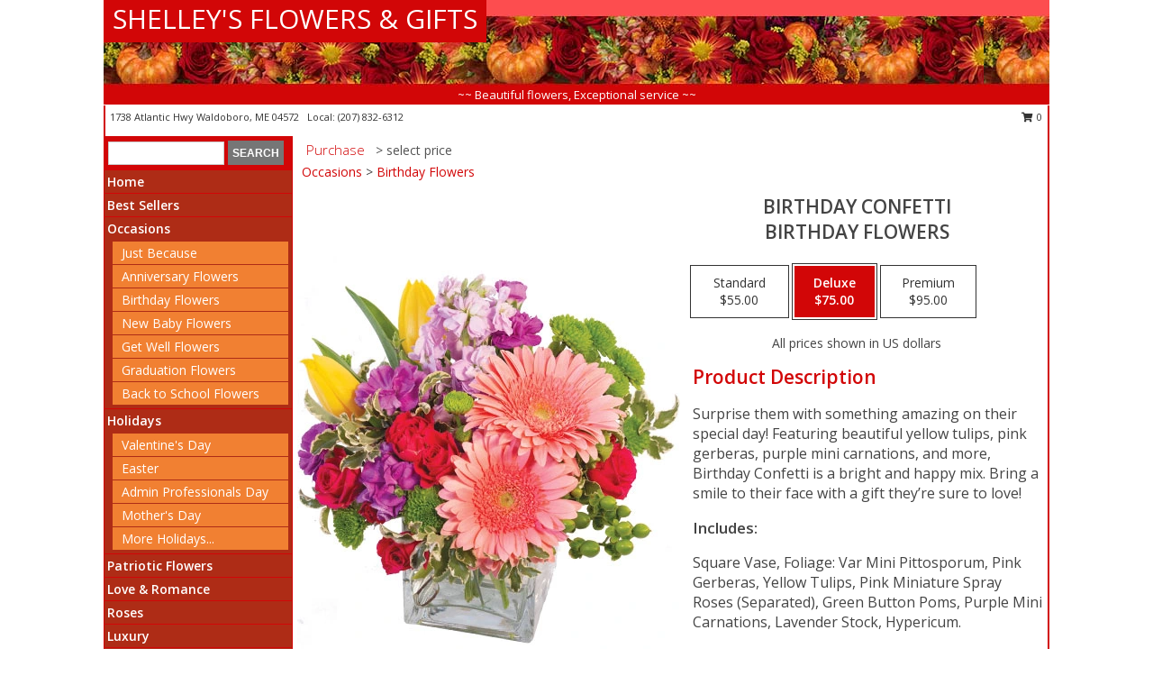

--- FILE ---
content_type: text/html; charset=UTF-8
request_url: https://www.shelleysflowersbuyonline.com/product/va01507/birthday-confetti
body_size: 14031
content:
		<!DOCTYPE html>
		<html xmlns="http://www.w3.org/1999/xhtml" xml:lang="en" lang="en" xmlns:fb="http://www.facebook.com/2008/fbml">
		<head>
			<title>Birthday Confetti Birthday Flowers in Waldoboro, ME - SHELLEY'S FLOWERS & GIFTS</title>
            <meta http-equiv="Content-Type" content="text/html; charset=UTF-8" />
            <meta name="description" content = "Surprise them with something amazing on their special day! Featuring beautiful yellow tulips, pink gerberas, purple mini carnations, and more, Birthday Confetti is a bright and happy mix. Bring a smile to their face with a gift they’re sure to love!
 Order Birthday Confetti Birthday Flowers from SHELLEY&#039;S FLOWERS &amp; GIFTS - Waldoboro, ME Florist &amp; Flower Shop." />
            <meta name="keywords" content = "SHELLEY&#039;S FLOWERS &amp; GIFTS, Birthday Confetti Birthday Flowers, Waldoboro, ME, Maine" />

            <meta property="og:title" content="SHELLEY&#039;S FLOWERS &amp; GIFTS" />
            <meta property="og:description" content="Surprise them with something amazing on their special day! Featuring beautiful yellow tulips, pink gerberas, purple mini carnations, and more, Birthday Confetti is a bright and happy mix. Bring a smile to their face with a gift they’re sure to love!
 Order Birthday Confetti Birthday Flowers from SHELLEY&#039;S FLOWERS &amp; GIFTS - Waldoboro, ME Florist &amp; Flower Shop." />
            <meta property="og:type" content="company" />
            <meta property="og:url" content="https://www.shelleysflowersbuyonline.com/product/va01507/birthday-confetti" />
            <meta property="og:site_name" content="SHELLEY&#039;S FLOWERS &amp; GIFTS" >
            <meta property="og:image" content="https://cdn.myfsn.com/flowerdatabase/b/birthday-confetti-birthday-flowers-VA01507.425.webp">
            <meta property="og:image:secure_url" content="https://cdn.myfsn.com/flowerdatabase/b/birthday-confetti-birthday-flowers-VA01507.425.webp" >
            <meta property="fb:admins" content="1379470747" />
            <meta name="viewport" content="width=device-width, initial-scale=1">
            <link rel="apple-touch-icon" href="https://cdn.myfsn.com/myfsn/images/touch-icons/apple-touch-icon.png" />
            <link rel="apple-touch-icon" sizes="120x120" href="https://cdn.myfsn.com/myfsn/images/touch-icons/apple-touch-icon-120x120.png" />
            <link rel="apple-touch-icon" sizes="152x152" href="https://cdn.myfsn.com/myfsn/images/touch-icons/apple-touch-icon-152x152.png" />
            <link rel="apple-touch-icon" sizes="167x167" href="https://cdn.myfsn.com/myfsn/images/touch-icons/apple-touch-icon-167x167.png" />
            <link rel="apple-touch-icon" sizes="180x180" href="https://cdn.myfsn.com/myfsn/images/touch-icons/apple-touch-icon-180x180.png" />
            <link rel="icon" sizes="192x192" href="https://cdn.myfsn.com/myfsn/images/touch-icons/touch-icon-192x192.png">
			<link href="https://fonts.googleapis.com/css?family=Open+Sans:300,400,600&display=swap" rel="stylesheet" media="print" onload="this.media='all'; this.onload=null;" type="text/css">
			<link href="https://cdn.myfsn.com/js/jquery/slicknav/slicknav.min.css" rel="stylesheet" media="print" onload="this.media='all'; this.onload=null;" type="text/css">
			<link href="https://cdn.myfsn.com/js/jquery/jquery-ui-1.13.1-myfsn/jquery-ui.min.css" rel="stylesheet" media="print" onload="this.media='all'; this.onload=null;" type="text/css">
			<link href="https://cdn.myfsn.com/css/myfsn/base.css?v=191" rel="stylesheet" type="text/css">
			            <link rel="stylesheet" href="https://cdnjs.cloudflare.com/ajax/libs/font-awesome/5.15.4/css/all.min.css" media="print" onload="this.media='all'; this.onload=null;" type="text/css" integrity="sha384-DyZ88mC6Up2uqS4h/KRgHuoeGwBcD4Ng9SiP4dIRy0EXTlnuz47vAwmeGwVChigm" crossorigin="anonymous">
            <link href="https://cdn.myfsn.com/css/myfsn/templates/standard/standard.css.php?v=191&color=fall" rel="stylesheet" type="text/css" />            <link href="https://cdn.myfsn.com/css/myfsn/stylesMobile.css.php?v=191&solidColor1=535353&solidColor2=535353&pattern=&multiColor=0&color=fall&template=standardTemplate" rel="stylesheet" type="text/css" media="(max-width: 974px)">

            <link rel="stylesheet" href="https://cdn.myfsn.com/js/myfsn/front-end-dist/assets/layout-classic-Cq4XolPY.css" />
<link rel="modulepreload" href="https://cdn.myfsn.com/js/myfsn/front-end-dist/assets/layout-classic-V2NgZUhd.js" />
<script type="module" src="https://cdn.myfsn.com/js/myfsn/front-end-dist/assets/layout-classic-V2NgZUhd.js"></script>

            			<link rel="canonical" href="" />
			<script type="text/javascript" src="https://cdn.myfsn.com/js/jquery/jquery-3.6.0.min.js"></script>
                            <script type="text/javascript" src="https://cdn.myfsn.com/js/jquery/jquery-migrate-3.3.2.min.js"></script>
            
            <script defer type="text/javascript" src="https://cdn.myfsn.com/js/jquery/jquery-ui-1.13.1-myfsn/jquery-ui.min.js"></script>
            <script> jQuery.noConflict(); $j = jQuery; </script>
            <script>
                var _gaq = _gaq || [];
            </script>

			<script type="text/javascript" src="https://cdn.myfsn.com/js/jquery/slicknav/jquery.slicknav.min.js"></script>
			<script defer type="text/javascript" src="https://cdn.myfsn.com/js/myfsnProductInfo.js?v=191"></script>

        <!-- Upgraded to XHR based Google Analytics Code -->
                <script async src="https://www.googletagmanager.com/gtag/js?id=G-ZZW4MZK37P"></script>
        <script>
            window.dataLayer = window.dataLayer || [];
            function gtag(){dataLayer.push(arguments);}
            gtag('js', new Date());

                            gtag('config', 'G-ZZW4MZK37P');
                                gtag('config', 'G-EMLZ5PGJB1');
                        </script>
                    <script>
				function toggleHolidays(){
					$j(".hiddenHoliday").toggle();
				}
				
				function ping_url(a) {
					try { $j.ajax({ url: a, type: 'POST' }); }
					catch(ex) { }
					return true;
				}
				
				$j(function(){
					$j(".cartCount").append($j(".shoppingCartLink>a").text());
				});

			</script>
            <script type="text/javascript">
    (function(c,l,a,r,i,t,y){
        c[a]=c[a]||function(){(c[a].q=c[a].q||[]).push(arguments)};
        t=l.createElement(r);t.async=1;t.src="https://www.clarity.ms/tag/"+i;
        y=l.getElementsByTagName(r)[0];y.parentNode.insertBefore(t,y);
    })(window, document, "clarity", "script", "mn8zbyiktc");
</script>            <script type="application/ld+json">{"@context":"https:\/\/schema.org","@type":"LocalBusiness","@id":"https:\/\/www.shelleysflowersbuyonline.com","name":"SHELLEY'S FLOWERS & GIFTS","telephone":"2078326312","email":"info@shelleysflowers.com","url":"https:\/\/www.shelleysflowersbuyonline.com","priceRange":"35 - 700","address":{"@type":"PostalAddress","streetAddress":"1738 Atlantic Hwy","addressLocality":"Waldoboro","addressRegion":"ME","postalCode":"04572","addressCountry":"USA"},"geo":{"@type":"GeoCoordinates","latitude":"44.10328","longitude":"-69.37380"},"image":"https:\/\/cdn.atwilltech.com\/myfsn\/images\/touch-icons\/touch-icon-192x192.png","openingHoursSpecification":[{"@type":"OpeningHoursSpecification","dayOfWeek":"Monday","opens":"08:00:00","closes":"17:00:00"},{"@type":"OpeningHoursSpecification","dayOfWeek":"Tuesday","opens":"08:00:00","closes":"17:00:00"},{"@type":"OpeningHoursSpecification","dayOfWeek":"Wednesday","opens":"08:00:00","closes":"17:00:00"},{"@type":"OpeningHoursSpecification","dayOfWeek":"Thursday","opens":"08:00:00","closes":"17:00:00"},{"@type":"OpeningHoursSpecification","dayOfWeek":"Friday","opens":"08:00:00","closes":"17:00:00"},{"@type":"OpeningHoursSpecification","dayOfWeek":"Saturday","opens":"08:30:00","closes":"14:00:00"},{"@type":"OpeningHoursSpecification","dayOfWeek":"Sunday","opens":"00:00","closes":"00:00"}],"specialOpeningHoursSpecification":[],"sameAs":["https:\/\/www.coastofmaineweddings.com\/blog","https:\/\/www.facebook.com\/shelleysflowers\/","https:\/\/www.instagram.com\/shelleysflowers\/","https:\/\/www.pinterest.com\/shelleysflowers\/?eq=Shelleys%20flowers&etslf=1712","https:\/\/twitter.com\/shelleysflowers","https:\/\/www.yelp.com\/biz\/shelleys-flowers-and-gifts-waldoboro"],"areaServed":{"@type":"Place","name":["Bremen","Cushing","Damariscotta","Friendship","Newcastle","Nobleboro","Rockland","Thomaston","Union","Waldoboro","Warren","Washington"]}}</script>            <script type="application/ld+json">{"@context":"https:\/\/schema.org","@type":"Service","serviceType":"Florist","provider":{"@type":"LocalBusiness","@id":"https:\/\/www.shelleysflowersbuyonline.com"}}</script>            <script type="application/ld+json">{"@context":"https:\/\/schema.org","@type":"BreadcrumbList","name":"Site Map","itemListElement":[{"@type":"ListItem","position":1,"item":{"name":"Home","@id":"https:\/\/www.shelleysflowersbuyonline.com\/"}},{"@type":"ListItem","position":2,"item":{"name":"Best Sellers","@id":"https:\/\/www.shelleysflowersbuyonline.com\/best-sellers.php"}},{"@type":"ListItem","position":3,"item":{"name":"Occasions","@id":"https:\/\/www.shelleysflowersbuyonline.com\/all_occasions.php"}},{"@type":"ListItem","position":4,"item":{"name":"Just Because","@id":"https:\/\/www.shelleysflowersbuyonline.com\/any_occasion.php"}},{"@type":"ListItem","position":5,"item":{"name":"Anniversary Flowers","@id":"https:\/\/www.shelleysflowersbuyonline.com\/anniversary.php"}},{"@type":"ListItem","position":6,"item":{"name":"Birthday Flowers","@id":"https:\/\/www.shelleysflowersbuyonline.com\/birthday.php"}},{"@type":"ListItem","position":7,"item":{"name":"New Baby Flowers","@id":"https:\/\/www.shelleysflowersbuyonline.com\/new_baby.php"}},{"@type":"ListItem","position":8,"item":{"name":"Get Well Flowers","@id":"https:\/\/www.shelleysflowersbuyonline.com\/get_well.php"}},{"@type":"ListItem","position":9,"item":{"name":"Graduation Flowers","@id":"https:\/\/www.shelleysflowersbuyonline.com\/graduation-flowers"}},{"@type":"ListItem","position":10,"item":{"name":"Back to School Flowers","@id":"https:\/\/www.shelleysflowersbuyonline.com\/back-to-school-flowers"}},{"@type":"ListItem","position":11,"item":{"name":"Holidays","@id":"https:\/\/www.shelleysflowersbuyonline.com\/holidays.php"}},{"@type":"ListItem","position":12,"item":{"name":"Valentine's Day","@id":"https:\/\/www.shelleysflowersbuyonline.com\/valentines-day-flowers.php"}},{"@type":"ListItem","position":13,"item":{"name":"Easter","@id":"https:\/\/www.shelleysflowersbuyonline.com\/easter-flowers.php"}},{"@type":"ListItem","position":14,"item":{"name":"Admin Professionals Day","@id":"https:\/\/www.shelleysflowersbuyonline.com\/admin-professionals-day-flowers.php"}},{"@type":"ListItem","position":15,"item":{"name":"Mother's Day","@id":"https:\/\/www.shelleysflowersbuyonline.com\/mothers-day-flowers.php"}},{"@type":"ListItem","position":16,"item":{"name":"Father's Day","@id":"https:\/\/www.shelleysflowersbuyonline.com\/fathers-day-flowers.php"}},{"@type":"ListItem","position":17,"item":{"name":"Grandparents Day","@id":"https:\/\/www.shelleysflowersbuyonline.com\/grandparents-day-flowers.php"}},{"@type":"ListItem","position":18,"item":{"name":"National Boss Day","@id":"https:\/\/www.shelleysflowersbuyonline.com\/national-boss-day"}},{"@type":"ListItem","position":19,"item":{"name":"Sweetest Day","@id":"https:\/\/www.shelleysflowersbuyonline.com\/holidays.php\/sweetest-day"}},{"@type":"ListItem","position":20,"item":{"name":"Halloween","@id":"https:\/\/www.shelleysflowersbuyonline.com\/halloween-flowers.php"}},{"@type":"ListItem","position":21,"item":{"name":"Thanksgiving (USA)","@id":"https:\/\/www.shelleysflowersbuyonline.com\/thanksgiving-flowers-usa.php"}},{"@type":"ListItem","position":22,"item":{"name":"Christmas","@id":"https:\/\/www.shelleysflowersbuyonline.com\/christmas-flowers.php"}},{"@type":"ListItem","position":23,"item":{"name":"Patriotic Flowers","@id":"https:\/\/www.shelleysflowersbuyonline.com\/patriotic-flowers"}},{"@type":"ListItem","position":24,"item":{"name":"Love & Romance","@id":"https:\/\/www.shelleysflowersbuyonline.com\/love-romance"}},{"@type":"ListItem","position":25,"item":{"name":"Roses","@id":"https:\/\/www.shelleysflowersbuyonline.com\/roses.php"}},{"@type":"ListItem","position":26,"item":{"name":"Luxury","@id":"https:\/\/www.shelleysflowersbuyonline.com\/luxury"}},{"@type":"ListItem","position":27,"item":{"name":"Sympathy Flowers","@id":"https:\/\/www.shelleysflowersbuyonline.com\/sympathy-flowers"}},{"@type":"ListItem","position":28,"item":{"name":"Funeral Flowers","@id":"https:\/\/www.shelleysflowersbuyonline.com\/sympathy.php"}},{"@type":"ListItem","position":29,"item":{"name":"Standing Sprays & Wreaths","@id":"https:\/\/www.shelleysflowersbuyonline.com\/sympathy-flowers\/standing-sprays"}},{"@type":"ListItem","position":30,"item":{"name":"Casket Flowers","@id":"https:\/\/www.shelleysflowersbuyonline.com\/sympathy-flowers\/casket-flowers"}},{"@type":"ListItem","position":31,"item":{"name":"Sympathy Arrangements","@id":"https:\/\/www.shelleysflowersbuyonline.com\/sympathy-flowers\/sympathy-arrangements"}},{"@type":"ListItem","position":32,"item":{"name":"Cremation and Memorial","@id":"https:\/\/www.shelleysflowersbuyonline.com\/sympathy-flowers\/cremation-and-memorial"}},{"@type":"ListItem","position":33,"item":{"name":"For The Home","@id":"https:\/\/www.shelleysflowersbuyonline.com\/sympathy-flowers\/for-the-home"}},{"@type":"ListItem","position":34,"item":{"name":"Plants","@id":"https:\/\/www.shelleysflowersbuyonline.com\/plants.php"}},{"@type":"ListItem","position":35,"item":{"name":"Seasonal","@id":"https:\/\/www.shelleysflowersbuyonline.com\/seasonal.php"}},{"@type":"ListItem","position":36,"item":{"name":"Winter Flowers","@id":"https:\/\/www.shelleysflowersbuyonline.com\/winter-flowers.php"}},{"@type":"ListItem","position":37,"item":{"name":"Spring Flowers","@id":"https:\/\/www.shelleysflowersbuyonline.com\/spring-flowers.php"}},{"@type":"ListItem","position":38,"item":{"name":"Summer Flowers","@id":"https:\/\/www.shelleysflowersbuyonline.com\/summer-flowers.php"}},{"@type":"ListItem","position":39,"item":{"name":"Fall Flowers","@id":"https:\/\/www.shelleysflowersbuyonline.com\/fall-flowers.php"}},{"@type":"ListItem","position":40,"item":{"name":"Wedding Flowers","@id":"https:\/\/www.shelleysflowersbuyonline.com\/wedding-flowers"}},{"@type":"ListItem","position":41,"item":{"name":"Wedding Bouquets","@id":"https:\/\/www.shelleysflowersbuyonline.com\/wedding-bouquets"}},{"@type":"ListItem","position":42,"item":{"name":"Wedding Party Flowers","@id":"https:\/\/www.shelleysflowersbuyonline.com\/wedding-party-flowers"}},{"@type":"ListItem","position":43,"item":{"name":"Reception Flowers","@id":"https:\/\/www.shelleysflowersbuyonline.com\/reception-flowers"}},{"@type":"ListItem","position":44,"item":{"name":"Ceremony Flowers","@id":"https:\/\/www.shelleysflowersbuyonline.com\/ceremony-flowers"}},{"@type":"ListItem","position":45,"item":{"name":"Prom Flowers","@id":"https:\/\/www.shelleysflowersbuyonline.com\/prom-flowers"}},{"@type":"ListItem","position":46,"item":{"name":"Corsages","@id":"https:\/\/www.shelleysflowersbuyonline.com\/prom-flowers\/corsages"}},{"@type":"ListItem","position":47,"item":{"name":"Boutonnieres","@id":"https:\/\/www.shelleysflowersbuyonline.com\/prom-flowers\/boutonnieres"}},{"@type":"ListItem","position":48,"item":{"name":"Hairpieces & Handheld Bouquets","@id":"https:\/\/www.shelleysflowersbuyonline.com\/prom-flowers\/hairpieces-handheld-bouquets"}},{"@type":"ListItem","position":49,"item":{"name":"En Espa\u00f1ol","@id":"https:\/\/www.shelleysflowersbuyonline.com\/en-espanol.php"}},{"@type":"ListItem","position":50,"item":{"name":"About Us","@id":"https:\/\/www.shelleysflowersbuyonline.com\/about_us.php"}},{"@type":"ListItem","position":51,"item":{"name":"Reviews","@id":"https:\/\/www.shelleysflowersbuyonline.com\/reviews.php"}},{"@type":"ListItem","position":52,"item":{"name":"Custom Orders","@id":"https:\/\/www.shelleysflowersbuyonline.com\/custom_orders.php"}},{"@type":"ListItem","position":53,"item":{"name":"Special Offers","@id":"https:\/\/www.shelleysflowersbuyonline.com\/special_offers.php"}},{"@type":"ListItem","position":54,"item":{"name":"Contact Us","@id":"https:\/\/www.shelleysflowersbuyonline.com\/contact_us.php"}},{"@type":"ListItem","position":55,"item":{"name":"Flower Delivery","@id":"https:\/\/www.shelleysflowersbuyonline.com\/flower-delivery.php"}},{"@type":"ListItem","position":56,"item":{"name":"Funeral Home Flower Delivery","@id":"https:\/\/www.shelleysflowersbuyonline.com\/funeral-home-delivery.php"}},{"@type":"ListItem","position":57,"item":{"name":"Hospital Flower Delivery","@id":"https:\/\/www.shelleysflowersbuyonline.com\/hospital-delivery.php"}},{"@type":"ListItem","position":58,"item":{"name":"Site Map","@id":"https:\/\/www.shelleysflowersbuyonline.com\/site_map.php"}},{"@type":"ListItem","position":59,"item":{"name":"Pricing & Substitution Policy","@id":"https:\/\/www.shelleysflowersbuyonline.com\/pricing-substitution-policy"}}]}</script>		</head>
		<body>
        		<div id="wrapper" class="js-nav-popover-boundary">
        <button onclick="window.location.href='#content'" class="skip-link">Skip to Main Content</button>
		<div style="font-size:22px;padding-top:1rem;display:none;" class='topMobileLink topMobileLeft'>
			<a style="text-decoration:none;display:block; height:45px;" onclick="return ping_url('/request/trackPhoneClick.php?clientId=275779&number=2078326312');" href="tel:+1-207-832-6312">
				<span style="vertical-align: middle;" class="fas fa-mobile fa-2x"></span>
					<span>(207) 832-6312</span>
			</a>
		</div>
		<div style="font-size:22px;padding-top:1rem;display:none;" class='topMobileLink topMobileRight'>
			<a href="#" onclick="$j('.shoppingCartLink').submit()" role="button" class='hoverLink' aria-label="View Items in Cart" style='font-weight: normal;
				text-decoration: none; font-size:22px;display:block; height:45px;'>
				<span style='padding-right:15px;' class='fa fa-shopping-cart fa-lg' aria-hidden='true'></span>
                <span class='cartCount' style='text-transform: none;'></span>
            </a>
		</div>
        <header><div class='socHeaderMsg'></div>		<div id="header">
			<div id="flowershopInfo">
				<div id="infoText">
					<h1 id="title"><a tabindex="1" href="https://www.shelleysflowersbuyonline.com">SHELLEY'S FLOWERS & GIFTS</a></h1>
				</div>
			</div>
			<div id="tagline">~~ Beautiful flowers, Exceptional service ~~</div>
		</div>	<div style="clear:both"></div>
		<div id="address">
		            <div style="float: right">
                <form class="shoppingCartLink" action="https://www.shelleysflowersbuyonline.com/Shopping_Cart.php" method="post" style="display:inline-block;">
                <input type="hidden" name="cartId" value="">
                <input type="hidden" name="sessionId" value="">
                <input type="hidden" name="shop_id" value="2078326312">
                <input type="hidden" name="order_src" value="">
                <input type="hidden" name="url_promo" value="">
                    <a href="#" class="shoppingCartText" onclick="$j('.shoppingCartLink').submit()" role="button" aria-label="View Items in Cart">
                    <span class="fa fa-shopping-cart fa-fw" aria-hidden="true"></span>
                    0                    </a>
                </form>
            </div>
                    <div style="float:left;">
            <span><span>1738 Atlantic Hwy </span><span>Waldoboro</span>, <span class="region">ME</span> <span class="postal-code">04572</span></span>            <span>&nbsp Local: </span>        <a  class="phoneNumberLink" href='tel: +1-207-832-6312' aria-label="Call local number: +1-207-832-6312"
            onclick="return ping_url('/request/trackPhoneClick.php?clientId=275779&number=2078326312');" >
            (207) 832-6312        </a>
                    </div>
				<div style="clear:both"></div>
		</div>
		<div style="clear:both"></div>
		</header>			<div class="contentNavWrapper">
			<div id="navigation">
								<div class="navSearch">
										<form action="https://www.shelleysflowersbuyonline.com/search_site.php" method="get" role="search" aria-label="Product">
						<input type="text" class="myFSNSearch" aria-label="Product Search" title='Product Search' name="myFSNSearch" value="" >
						<input type="submit" value="SEARCH">
					</form>
									</div>
								<div style="clear:both"></div>
                <nav aria-label="Site">
                    <ul id="mainMenu">
                    <li class="hideForFull">
                        <a class='mobileDialogLink' onclick="return ping_url('/request/trackPhoneClick.php?clientId=275779&number=2078326312');" href="tel:+1-207-832-6312">
                            <span style="vertical-align: middle;" class="fas fa-mobile fa-2x"></span>
                            <span>(207) 832-6312</span>
                        </a>
                    </li>
                    <li class="hideForFull">
                        <div class="mobileNavSearch">
                                                        <form id="mobileSearchForm" action="https://www.shelleysflowersbuyonline.com/search_site.php" method="get" role="search" aria-label="Product">
                                <input type="text" title='Product Search' aria-label="Product Search" class="myFSNSearch" name="myFSNSearch">
                                <img style="width:32px;display:inline-block;vertical-align:middle;cursor:pointer" src="https://cdn.myfsn.com/myfsn/images/mag-glass.png" alt="search" onclick="$j('#mobileSearchForm').submit()">
                            </form>
                                                    </div>
                    </li>

                    <li><a href="https://www.shelleysflowersbuyonline.com/" title="Home" style="text-decoration: none;">Home</a></li><li><a href="https://www.shelleysflowersbuyonline.com/best-sellers.php" title="Best Sellers" style="text-decoration: none;">Best Sellers</a></li><li><a href="https://www.shelleysflowersbuyonline.com/all_occasions.php" title="Occasions" style="text-decoration: none;">Occasions</a><ul><li><a href="https://www.shelleysflowersbuyonline.com/any_occasion.php" title="Just Because">Just Because</a></li>
<li><a href="https://www.shelleysflowersbuyonline.com/anniversary.php" title="Anniversary Flowers">Anniversary Flowers</a></li>
<li><a href="https://www.shelleysflowersbuyonline.com/birthday.php" title="Birthday Flowers">Birthday Flowers</a></li>
<li><a href="https://www.shelleysflowersbuyonline.com/new_baby.php" title="New Baby Flowers">New Baby Flowers</a></li>
<li><a href="https://www.shelleysflowersbuyonline.com/get_well.php" title="Get Well Flowers">Get Well Flowers</a></li>
<li><a href="https://www.shelleysflowersbuyonline.com/graduation-flowers" title="Graduation Flowers">Graduation Flowers</a></li>
<li><a href="https://www.shelleysflowersbuyonline.com/back-to-school-flowers" title="Back to School Flowers">Back to School Flowers</a></li>
</ul></li><li><a href="https://www.shelleysflowersbuyonline.com/holidays.php" title="Holidays" style="text-decoration: none;">Holidays</a><ul><li><a href="https://www.shelleysflowersbuyonline.com/valentines-day-flowers.php" title="Valentine's Day">Valentine's Day</a></li>
<li><a href="https://www.shelleysflowersbuyonline.com/easter-flowers.php" title="Easter">Easter</a></li>
<li><a href="https://www.shelleysflowersbuyonline.com/admin-professionals-day-flowers.php" title="Admin Professionals Day">Admin Professionals Day</a></li>
<li><a href="https://www.shelleysflowersbuyonline.com/mothers-day-flowers.php" title="Mother's Day">Mother's Day</a></li>
<li><a role='button' name='holidays' href='javascript:' onclick='toggleHolidays()' title="Holidays">More Holidays...</a></li>
<li class="hiddenHoliday"><a href="https://www.shelleysflowersbuyonline.com/fathers-day-flowers.php"  title="Father's Day">Father's Day</a></li>
<li class="hiddenHoliday"><a href="https://www.shelleysflowersbuyonline.com/grandparents-day-flowers.php"  title="Grandparents Day">Grandparents Day</a></li>
<li class="hiddenHoliday"><a href="https://www.shelleysflowersbuyonline.com/national-boss-day"  title="National Boss Day">National Boss Day</a></li>
<li class="hiddenHoliday"><a href="https://www.shelleysflowersbuyonline.com/holidays.php/sweetest-day"  title="Sweetest Day">Sweetest Day</a></li>
<li class="hiddenHoliday"><a href="https://www.shelleysflowersbuyonline.com/halloween-flowers.php"  title="Halloween">Halloween</a></li>
<li class="hiddenHoliday"><a href="https://www.shelleysflowersbuyonline.com/thanksgiving-flowers-usa.php"  title="Thanksgiving (USA)">Thanksgiving (USA)</a></li>
<li class="hiddenHoliday"><a href="https://www.shelleysflowersbuyonline.com/christmas-flowers.php"  title="Christmas">Christmas</a></li>
</ul></li><li><a href="https://www.shelleysflowersbuyonline.com/patriotic-flowers" title="Patriotic Flowers" style="text-decoration: none;">Patriotic Flowers</a></li><li><a href="https://www.shelleysflowersbuyonline.com/love-romance" title="Love & Romance" style="text-decoration: none;">Love & Romance</a></li><li><a href="https://www.shelleysflowersbuyonline.com/roses.php" title="Roses" style="text-decoration: none;">Roses</a></li><li><a href="https://www.shelleysflowersbuyonline.com/luxury" title="Luxury" style="text-decoration: none;">Luxury</a></li><li><a href="https://www.shelleysflowersbuyonline.com/sympathy-flowers" title="Sympathy Flowers" style="text-decoration: none;">Sympathy Flowers</a><ul><li><a href="https://www.shelleysflowersbuyonline.com/sympathy.php" title="Funeral Flowers">Funeral Flowers</a></li>
<li><a href="https://www.shelleysflowersbuyonline.com/sympathy-flowers/standing-sprays" title="Standing Sprays & Wreaths">Standing Sprays & Wreaths</a></li>
<li><a href="https://www.shelleysflowersbuyonline.com/sympathy-flowers/casket-flowers" title="Casket Flowers">Casket Flowers</a></li>
<li><a href="https://www.shelleysflowersbuyonline.com/sympathy-flowers/sympathy-arrangements" title="Sympathy Arrangements">Sympathy Arrangements</a></li>
<li><a href="https://www.shelleysflowersbuyonline.com/sympathy-flowers/cremation-and-memorial" title="Cremation and Memorial">Cremation and Memorial</a></li>
<li><a href="https://www.shelleysflowersbuyonline.com/sympathy-flowers/for-the-home" title="For The Home">For The Home</a></li>
</ul></li><li><a href="https://www.shelleysflowersbuyonline.com/plants.php" title="Plants" style="text-decoration: none;">Plants</a></li><li><a href="https://www.shelleysflowersbuyonline.com/seasonal.php" title="Seasonal" style="text-decoration: none;">Seasonal</a><ul><li><a href="https://www.shelleysflowersbuyonline.com/winter-flowers.php" title="Winter Flowers">Winter Flowers</a></li>
<li><a href="https://www.shelleysflowersbuyonline.com/spring-flowers.php" title="Spring Flowers">Spring Flowers</a></li>
<li><a href="https://www.shelleysflowersbuyonline.com/summer-flowers.php" title="Summer Flowers">Summer Flowers</a></li>
<li><a href="https://www.shelleysflowersbuyonline.com/fall-flowers.php" title="Fall Flowers">Fall Flowers</a></li>
</ul></li><li><a href="https://www.shelleysflowersbuyonline.com/wedding-flowers" title="Wedding Flowers" style="text-decoration: none;">Wedding Flowers</a></li><li><a href="https://www.shelleysflowersbuyonline.com/wedding-bouquets" title="Wedding Bouquets" style="text-decoration: none;">Wedding Bouquets</a></li><li><a href="https://www.shelleysflowersbuyonline.com/wedding-party-flowers" title="Wedding Party Flowers" style="text-decoration: none;">Wedding Party Flowers</a></li><li><a href="https://www.shelleysflowersbuyonline.com/reception-flowers" title="Reception Flowers" style="text-decoration: none;">Reception Flowers</a></li><li><a href="https://www.shelleysflowersbuyonline.com/ceremony-flowers" title="Ceremony Flowers" style="text-decoration: none;">Ceremony Flowers</a></li><li><a href="https://www.shelleysflowersbuyonline.com/prom-flowers" title="Prom Flowers" style="text-decoration: none;">Prom Flowers</a><ul><li><a href="https://www.shelleysflowersbuyonline.com/prom-flowers/corsages" title="Corsages">Corsages</a></li>
<li><a href="https://www.shelleysflowersbuyonline.com/prom-flowers/boutonnieres" title="Boutonnieres">Boutonnieres</a></li>
<li><a href="https://www.shelleysflowersbuyonline.com/prom-flowers/hairpieces-handheld-bouquets" title="Hairpieces & Handheld Bouquets">Hairpieces & Handheld Bouquets</a></li>
</ul></li><li><a href="https://www.shelleysflowersbuyonline.com/en-espanol.php" title="En Español" style="text-decoration: none;">En Español</a></li><li><a href="https://www.shelleysflowersbuyonline.com/about_us.php" title="About Us" style="text-decoration: none;">About Us</a></li><li><a href="https://www.shelleysflowersbuyonline.com/custom_orders.php" title="Custom Orders" style="text-decoration: none;">Custom Orders</a></li><li><a href="https://www.shelleysflowersbuyonline.com/pricing-substitution-policy" title="Pricing & Substitution Policy" style="text-decoration: none;">Pricing & Substitution Policy</a></li>                    </ul>
                </nav>
			<div style='margin-top:10px;margin-bottom:10px'></div></div>        <script>
            gtag('event', 'view_item', {
                currency: "USD",
                value: 60,
                items: [
                    {
                        item_id: "VA01507",
                        item_name: "Birthday Confetti",
                        item_category: "Birthday Flowers",
                        price: 60,
                        quantity: 1
                    }
                ]
            });
        </script>
        
    <main id="content">
        <div id="pageTitle">Purchase</div>
        <div id="subTitle" style="color:#535353">&gt; select price</div>
        <div class='breadCrumb'><a href="https://www.shelleysflowersbuyonline.com/all_occasions.php">Occasions</a> &gt; <a href="https://www.shelleysflowersbuyonline.com/birthday.php" title="Birthday Flowers">Birthday Flowers</a></div> <!-- Begin Feature -->

                        <style>
                #footer {
                    float:none;
                    margin: auto;
                    width: 1050px;
                    background-color: #ffffff;
                }
                .contentNavWrapper {
                    overflow: auto;
                }
                </style>
                        <div>
            <script type="application/ld+json">{"@context":"https:\/\/schema.org","@type":"Product","name":"BIRTHDAY CONFETTI","brand":{"@type":"Brand","name":"SHELLEY'S FLOWERS & GIFTS"},"image":"https:\/\/cdn.myfsn.com\/flowerdatabase\/b\/birthday-confetti-birthday-flowers-VA01507.300.webp","description":"Surprise them with something amazing on their special day! Featuring beautiful yellow tulips, pink gerberas, purple mini carnations, and more, Birthday Confetti is a bright and happy mix. Bring a smile to their face with a gift they\u2019re sure to love!\r\n","mpn":"VA01507","sku":"VA01507","offers":[{"@type":"AggregateOffer","lowPrice":"55.00","highPrice":"95.00","priceCurrency":"USD","offerCount":"1"},{"@type":"Offer","price":"55.00","url":"95.00","priceCurrency":"USD","availability":"https:\/\/schema.org\/InStock","priceValidUntil":"2100-12-31"}]}</script>            <div id="newInfoPageProductWrapper">
            <div id="newProductInfoLeft" class="clearFix">
            <div class="image">
                                <img class="norightclick productPageImage"
                                    width="365"
                    height="442"
                                src="https://cdn.myfsn.com/flowerdatabase/b/birthday-confetti-birthday-flowers-VA01507.425.webp"
                alt="Birthday Confetti Birthday Flowers" />
                </div>
            </div>
            <div id="newProductInfoRight" class="clearFix">
                <form action="https://www.shelleysflowersbuyonline.com/Add_Product.php" method="post">
                    <input type="hidden" name="strPhotoID" value="VA01507">
                    <input type="hidden" name="page_id" value="">
                    <input type="hidden" name="shop_id" value="">
                    <input type="hidden" name="src" value="">
                    <input type="hidden" name="url_promo" value="">
                    <div id="productNameInfo">
                        <div style="font-size: 21px; font-weight: 900">
                            BIRTHDAY CONFETTI<BR/>BIRTHDAY FLOWERS
                        </div>
                                                <div id="price-indicator"
                             style="font-size: 26px; font-weight: 900">
                                                    </div>
                                            </div>
                    <br>

                            <div class="flexContainer" id="newProductPricingInfoContainer">
                <br>
                <div id="newProductPricingInfoContainerInner">

                    <div class="price-flexbox" id="purchaseOptions">
                                                    <span class="price-radio-span">
                                <label for="fsn-id-0"
                                       class="price-label productHover ">
                                    <input type="radio"
                                           name="price_selected"
                                           data-price="$55.00"
                                           value = "1"
                                           class="price-notice price-button"
                                           id="fsn-id-0"
                                                                                       aria-label="Select pricing $55.00 for standard Birthday Flowers"
                                    >
                                    <span class="gridWrapper">
                                        <span class="light gridTop">Standard</span>
                                        <span class="heavy gridTop">Standard</span>
                                        <span class="light gridBottom">$55.00</span>
                                        <span class="heavy gridBottom">$55.00</span>
                                    </span>
                                </label>
                            </span>
                                                        <span class="price-radio-span">
                                <label for="fsn-id-1"
                                       class="price-label productHover pn-selected">
                                    <input type="radio"
                                           name="price_selected"
                                           data-price="$75.00"
                                           value = "2"
                                           class="price-notice price-button"
                                           id="fsn-id-1"
                                           checked                                            aria-label="Select pricing $75.00 for deluxe Birthday Flowers"
                                    >
                                    <span class="gridWrapper">
                                        <span class="light gridTop">Deluxe</span>
                                        <span class="heavy gridTop">Deluxe</span>
                                        <span class="light gridBottom">$75.00</span>
                                        <span class="heavy gridBottom">$75.00</span>
                                    </span>
                                </label>
                            </span>
                                                        <span class="price-radio-span">
                                <label for="fsn-id-2"
                                       class="price-label productHover ">
                                    <input type="radio"
                                           name="price_selected"
                                           data-price="$95.00"
                                           value = "3"
                                           class="price-notice price-button"
                                           id="fsn-id-2"
                                                                                       aria-label="Select pricing $95.00 for premium Birthday Flowers"
                                    >
                                    <span class="gridWrapper">
                                        <span class="light gridTop">Premium</span>
                                        <span class="heavy gridTop">Premium</span>
                                        <span class="light gridBottom">$95.00</span>
                                        <span class="heavy gridBottom">$95.00</span>
                                    </span>
                                </label>
                            </span>
                                                </div>
                </div>
            </div>
                                <p style="text-align: center">
                        All prices shown in US dollars                        </p>
                        
                                <div id="productDescription" class='descriptionClassic'>
                                    <h2>Product Description</h2>
                    <p style="font-size: 16px;" aria-label="Product Description">
                    Surprise them with something amazing on their special day! Featuring beautiful yellow tulips, pink gerberas, purple mini carnations, and more, Birthday Confetti is a bright and happy mix. Bring a smile to their face with a gift they’re sure to love!
                    </p>
                                <div id='includesHeader' aria-label='Recipe Header>'>Includes:</div>
                <p id="recipeContainer" aria-label="Recipe Content">
                    Square Vase, Foliage: Var Mini Pittosporum, Pink Gerberas, Yellow Tulips, Pink Miniature Spray Roses (Separated), Green Button Poms, Purple Mini Carnations, Lavender Stock, Hypericum.                </p>
                </div>
                <div id="productPageUrgencyWrapper">
                                </div>
                <div id="productPageBuyButtonWrapper">
                            <style>
            .addToCartButton {
                font-size: 19px;
                background-color: #535353;
                color: white;
                padding: 3px;
                margin-top: 14px;
                cursor: pointer;
                display: block;
                text-decoration: none;
                font-weight: 300;
                width: 100%;
                outline-offset: -10px;
            }
        </style>
        <input type="submit" class="addToCartButton adaOnHoverCustomBackgroundColor adaButtonTextColor" value="Buy Now" aria-label="Buy Birthday Confetti for $75.00" title="Buy Birthday Confetti for $75.00">                </div>
                </form>
            </div>
            </div>
            </div>
                    <script>
                var dateSelectedClass = 'pn-selected';
                $j(function() {
                    $j('.price-notice').on('click', function() {
                        if(!$j(this).parent().hasClass(dateSelectedClass)) {
                            $j('.pn-selected').removeClass(dateSelectedClass);
                            $j(this).parent().addClass(dateSelectedClass);
                            $j('#price-indicator').text('Selected: ' + $j(this).data('price'));
                            if($j('.addToCartButton').length) {
                                const text = $j('.addToCartButton').attr("aria-label").replace(/\$\d+\.\d\d/, $j(this).data("price"));
                                $j('.addToCartButton').attr("aria-label", text);
                                $j('.addToCartButton').attr("title", text);
                            }
                        }
                    });
                });
            </script>
                <div class="clear"></div>
                <h2 id="suggestedProducts" class="suggestProducts">You might also be interested in these arrangements</h2>
        <div style="text-align:center">
            
            <div class="product_new productMedium">
                <div class="prodImageContainerM">
                    <a href="https://www.shelleysflowersbuyonline.com/product/va0112923/jazzy-jubilee" aria-label="View Jazzy Jubilee Vase Arrangement Info">
                        <img class="productImageMedium"
                                                    width="167"
                            height="203"
                                                src="https://cdn.myfsn.com/flowerdatabase/j/jazzy-jubilee-vase-arrangement-VA0112923.167.webp"
                        alt="Jazzy Jubilee Vase Arrangement"
                        />
                    </a>
                </div>
                <div class="productSubImageText">
                                        <div class='namePriceString'>
                        <span role="heading" aria-level="3" aria-label="JAZZY JUBILEE VASE ARRANGEMENT"
                              style='text-align: left;float: left;text-overflow: ellipsis;
                                width: 67%; white-space: nowrap; overflow: hidden'>JAZZY JUBILEE</span>
                        <span style='float: right;text-align: right; width:33%;'> $95.00</span>
                    </div>
                    <div style='clear: both'></div>
                    </div>
                    
                <div class="buttonSection adaOnHoverBackgroundColor">
                    <div style="display: inline-block; text-align: center; height: 100%">
                        <div class="button" style="display: inline-block; font-size: 16px; width: 100%; height: 100%;">
                                                            <a style="height: 100%; width: 100%" class="prodButton adaButtonTextColor" title="Buy Now"
                                   href="https://www.shelleysflowersbuyonline.com/Add_Product.php?strPhotoID=VA0112923&amp;price_selected=2&amp;page_id=26"
                                   aria-label="Buy JAZZY JUBILEE Now for  $95.00">
                                    Buy Now                                </a>
                                                        </div>
                    </div>
                </div>
            </div>
            
            <div class="product_new productMedium">
                <div class="prodImageContainerM">
                    <a href="https://www.shelleysflowersbuyonline.com/product/dc9290120/birthday-florals" aria-label="View Birthday Florals Designer&#039;s Choice Info">
                        <img class="productImageMedium"
                                                    width="167"
                            height="203"
                                                src="https://cdn.myfsn.com/flowerdatabase/b/birthday-florals-designers-choice-DC9290120.167.jpg"
                        alt="Birthday Florals Designer&#039;s Choice"
                        />
                    </a>
                </div>
                <div class="productSubImageText">
                                        <div class='namePriceString'>
                        <span role="heading" aria-level="3" aria-label="BIRTHDAY FLORALS DESIGNER&#039;S CHOICE"
                              style='text-align: left;float: left;text-overflow: ellipsis;
                                width: 67%; white-space: nowrap; overflow: hidden'>BIRTHDAY FLORALS</span>
                        <span style='float: right;text-align: right; width:33%;'></span>
                    </div>
                    <div style='clear: both'></div>
                    </div>
                    
                <div class="buttonSection adaOnHoverBackgroundColor">
                    <div style="display: inline-block; text-align: center; height: 100%">
                        <div class="button" style="display: inline-block; font-size: 16px; width: 100%; height: 100%;">
                                                            <a style="height: 100%; width: 100%" class="prodButton adaButtonTextColor" title="Buy Now"
                                   href="https://www.shelleysflowersbuyonline.com/Add_Product.php?strPhotoID=DC9290120&amp;price_selected=2&amp;page_id=26"
                                   aria-label="Buy BIRTHDAY FLORALS Now for ">
                                    Buy Now                                </a>
                                                        </div>
                    </div>
                </div>
            </div>
            
            <div class="product_new productMedium">
                <div class="prodImageContainerM">
                    <a href="https://www.shelleysflowersbuyonline.com/product/679526868e6889.18357/gems" aria-label="View Gems Vase Arrangement Info">
                        <img class="productImageMedium"
                                                src="https://cdn.myfsn.com/flowerdatabase/g/gems-vase-arrangement-679526868e6889.18357455.167.webp"
                        alt="Gems Vase Arrangement"
                        />
                    </a>
                </div>
                <div class="productSubImageText">
                                        <div class='namePriceString'>
                        <span role="heading" aria-level="3" aria-label="GEMS VASE ARRANGEMENT"
                              style='text-align: left;float: left;text-overflow: ellipsis;
                                width: 67%; white-space: nowrap; overflow: hidden'>GEMS</span>
                        <span style='float: right;text-align: right; width:33%;'> $125.00</span>
                    </div>
                    <div style='clear: both'></div>
                    </div>
                    
                <div class="buttonSection adaOnHoverBackgroundColor">
                    <div style="display: inline-block; text-align: center; height: 100%">
                        <div class="button" style="display: inline-block; font-size: 16px; width: 100%; height: 100%;">
                                                            <a style="height: 100%; width: 100%" class="prodButton adaButtonTextColor" title="Buy Now"
                                   href="https://www.shelleysflowersbuyonline.com/Add_Product.php?strPhotoID=679526868e6889.18357&amp;price_selected=2&amp;page_id=26"
                                   aria-label="Buy GEMS Now for  $125.00">
                                    Buy Now                                </a>
                                                        </div>
                    </div>
                </div>
            </div>
                    </div>
        <div class="clear"></div>
        <div id="storeInfoPurchaseWide"><br>
            <h2>Substitution Policy</h2>
                <br>
                When you order custom designs, they will be produced as closely as possible to the picture. Please remember that each design is custom made. No two arrangements are exactly alike and color and/or variety substitutions of flowers and containers may be necessary. Prices and availability of seasonal flowers may vary.                <br>
                <br>
                Our professional staff of floral designers are always eager to discuss any special design or product requests. Call us at the number above and we will be glad to assist you with a special request or a timed delivery.        </div>
    </main>
    		<div style="clear:both"></div>
		<div id="footerTagline"></div>
		<div style="clear:both"></div>
		</div>
			<footer id="footer">
			    <!-- delivery area -->
			    <div id="footerDeliveryArea">
					 <h2 id="deliveryAreaText">Flower Delivery To Waldoboro, ME</h2>
			        <div id="footerDeliveryButton">
			            <a href="https://www.shelleysflowersbuyonline.com/flower-delivery.php" aria-label="See Where We Deliver">See Delivery Areas</a>
			        </div>
                </div>
                <!-- next 3 divs in footerShopInfo should be put inline -->
                <div id="footerShopInfo">
                    <nav id='footerLinks'  class="shopInfo" aria-label="Footer">
                        <a href='https://www.shelleysflowersbuyonline.com/about_us.php'><div><span>About Us</span></div></a><a href='https://www.shelleysflowersbuyonline.com/reviews.php'><div><span>Reviews</span></div></a><a href='https://www.shelleysflowersbuyonline.com/special_offers.php'><div><span>Special Offers</span></div></a><a href='https://www.shelleysflowersbuyonline.com/contact_us.php'><div><span>Contact Us</span></div></a><a href='https://www.shelleysflowersbuyonline.com/pricing-substitution-policy'><div><span>Pricing & Substitution Policy</span></div></a><a href='https://www.shelleysflowersbuyonline.com/site_map.php'><div><span>Site Map</span></div></a>					</nav>
                    <div id="footerShopHours"  class="shopInfo">
                    <table role="presentation"><tbody><tr><td align='left'><span>
                        <span>Mon</span></span>:</td><td align='left'><span>8:00 AM</span> -</td>
                      <td align='left'><span>5:00 PM</span></td></tr><tr><td align='left'><span>
                        <span>Tue</span></span>:</td><td align='left'><span>8:00 AM</span> -</td>
                      <td align='left'><span>5:00 PM</span></td></tr><tr><td align='left'><span>
                        <span>Wed</span></span>:</td><td align='left'><span>8:00 AM</span> -</td>
                      <td align='left'><span>5:00 PM</span></td></tr><tr><td align='left'><span>
                        <span>Thu</span></span>:</td><td align='left'><span>8:00 AM</span> -</td>
                      <td align='left'><span>5:00 PM</span></td></tr><tr><td align='left'><span>
                        <span>Fri</span></span>:</td><td align='left'><span>8:00 AM</span> -</td>
                      <td align='left'><span>5:00 PM</span></td></tr><tr><td align='left'><span>
                        <span>Sat</span></span>:</td><td align='left'><span>8:30 AM</span> -</td>
                      <td align='left'><span>2:00 PM</span></td></tr><tr><td align='left'><span>
                        <span>Sun</span></span>:</td><td align='left'>Closed</td></tr></tbody></table>        <style>
            .specialHoursDiv {
                margin: 50px 0 30px 0;
            }

            .specialHoursHeading {
                margin: 0;
                font-size: 17px;
            }

            .specialHoursList {
                padding: 0;
                margin-left: 5px;
            }

            .specialHoursList:not(.specialHoursSeeingMore) > :nth-child(n + 6) {
                display: none;
            }

            .specialHoursListItem {
                display: block;
                padding-bottom: 5px;
            }

            .specialHoursTimes {
                display: block;
                padding-left: 5px;
            }

            .specialHoursSeeMore {
                background: none;
                border: none;
                color: inherit;
                cursor: pointer;
                text-decoration: underline;
                text-transform: uppercase;
            }

            @media (max-width: 974px) {
                .specialHoursDiv {
                    margin: 20px 0;
                }
            }
        </style>
                <script>
            'use strict';
            document.addEventListener("DOMContentLoaded", function () {
                const specialHoursSections = document.querySelectorAll(".specialHoursSection");
                /* Accounting for both the normal and mobile sections of special hours */
                specialHoursSections.forEach(section => {
                    const seeMore = section.querySelector(".specialHoursSeeMore");
                    const list = section.querySelector(".specialHoursList");
                    /* Only create the event listeners if we actually show the see more / see less */
                    if (seeMore) {
                        seeMore.addEventListener("click", function (event) {
                            event.preventDefault();
                            if (seeMore.getAttribute('aria-expanded') === 'false') {
                                this.textContent = "See less...";
                                list.classList.add('specialHoursSeeingMore');
                                seeMore.setAttribute('aria-expanded', 'true');
                            } else {
                                this.textContent = "See more...";
                                list.classList.remove('specialHoursSeeingMore');
                                seeMore.setAttribute('aria-expanded', 'false');
                            }
                        });
                    }
                });
            });
        </script>
                            </div>
                    <div id="footerShopAddress"  class="shopInfo">
						<div id='footerAddress'>
							<div class="bold">SHELLEY'S FLOWERS & GIFTS</div>
							<div class="address"><span class="street-address">1738 Atlantic Hwy<div><span class="locality">Waldoboro</span>, <span class="region">ME</span>. <span class="postal-code">04572</span></div></span></div>							<span style='color: inherit; text-decoration: none'>LOCAL:         <a  class="phoneNumberLink" href='tel: +1-207-832-6312' aria-label="Call local number: +1-207-832-6312"
            onclick="return ping_url('/request/trackPhoneClick.php?clientId=275779&number=2078326312');" >
            (207) 832-6312        </a>
        <span>						</div>
						<br><br>
						<div id='footerWebCurrency'>
							All prices shown in US dollars						</div>
						<br>
						<div>
							<div class="ccIcon" title="American Express"><span class="fab fa-cc-amex fa-2x" aria-hidden="true"></span>
                    <span class="sr-only">American Express</span>
                    <br><span>&nbsp</span>
                  </div><div class="ccIcon" title="Mastercard"><span class="fab fa-cc-mastercard fa-2x" aria-hidden="true"></span>                    
                  <span class="sr-only">MasterCard</span>
                  <br><span>&nbsp</span>
                  </div><div class="ccIcon" title="Visa"><span class="fab fa-cc-visa fa-2x" aria-hidden="true"></span>
                  <span class="sr-only">Visa</span>
                  <br><span>&nbsp</span>
                  </div><div class="ccIcon" title="Discover"><span class="fab fa-cc-discover fa-2x" aria-hidden="true"></span>
                  <span class="sr-only">Discover</span>
                  <br><span>&nbsp</span>
                  </div><br><div class="ccIcon" title="PayPal">
                    <span class="fab fa-cc-paypal fa-2x" aria-hidden="true"></span>
                    <span class="sr-only">PayPal</span>
                  </div>						</div>
                    	<br><br>
                    	<div>
    <img class="trustwaveSealImage" src="https://seal.securetrust.com/seal_image.php?customerId=w6ox8fWieVRIVGcTgYh8RViTFoIBnG&size=105x54&style=normal"
    style="cursor:pointer;"
    onclick="javascript:window.open('https://seal.securetrust.com/cert.php?customerId=w6ox8fWieVRIVGcTgYh8RViTFoIBnG&size=105x54&style=normal', 'c_TW',
    'location=no, toolbar=no, resizable=yes, scrollbars=yes, directories=no, status=no, width=615, height=720'); return false;"
    oncontextmenu="javascript:alert('Copying Prohibited by Law - Trusted Commerce is a Service Mark of Viking Cloud, Inc.'); return false;"
     tabindex="0"
     role="button"
     alt="This site is protected by VikingCloud's Trusted Commerce program"
    title="This site is protected by VikingCloud's Trusted Commerce program" />
</div>                        <br>
                        <div class="text"><kbd>myfsn-asg-1-219.internal</kbd></div>
                    </div>
                </div>

                				<div id="footerSocial">
				<a aria-label="View our Blogger" href="https://www.coastofmaineweddings.com/blog" target="_BLANK" style='display:inline;padding:0;margin:0;'><img src="https://cdn.myfsn.com/images/social_media/18-64.png" title="Connect with us on Blogger" width="64" height="64" alt="Connect with us on Blogger"></a>
<a aria-label="View our Facebook" href="https://www.facebook.com/shelleysflowers/" target="_BLANK" style='display:inline;padding:0;margin:0;'><img src="https://cdn.myfsn.com/images/social_media/3-64.png" title="Connect with us on Facebook" width="64" height="64" alt="Connect with us on Facebook"></a>
<a aria-label="View our Instagram" href="https://www.instagram.com/shelleysflowers/" target="_BLANK" style='display:inline;padding:0;margin:0;'><img src="https://cdn.myfsn.com/images/social_media/15-64.png" title="Connect with us on Instagram" width="64" height="64" alt="Connect with us on Instagram"></a>
<a aria-label="View our Pinterest" href="https://www.pinterest.com/shelleysflowers/?eq=Shelleys%20flowers&amp;etslf=1712" target="_BLANK" style='display:inline;padding:0;margin:0;'><img src="https://cdn.myfsn.com/images/social_media/12-64.png" title="Connect with us on Pinterest" width="64" height="64" alt="Connect with us on Pinterest"></a>
<a aria-label="View our X" href="https://twitter.com/shelleysflowers" target="_BLANK" style='display:inline;padding:0;margin:0;'><img src="https://cdn.myfsn.com/images/social_media/4-64.png" title="Connect with us on X" width="64" height="64" alt="Connect with us on X"></a>
<a aria-label="View our Yelp" href="https://www.yelp.com/biz/shelleys-flowers-and-gifts-waldoboro" target="_BLANK" style='display:inline;padding:0;margin:0;'><img src="https://cdn.myfsn.com/images/social_media/7-64.png" title="Connect with us on Yelp" width="64" height="64" alt="Connect with us on Yelp"></a>
                </div>
                				                	<div class="customLinks">
                    <a rel='noopener' target='_blank' 
                                    href='https://www.fsnfuneralhomes.com/fh/USA/ME/Waldoboro/' 
                                    title='Flower Shop Network Funeral Homes' 
                                    aria-label='Waldoboro, ME Funeral Homes (opens in new window)' 
                                    onclick='return openInNewWindow(this);'>Waldoboro, ME Funeral Homes</a> &vert; <a rel='noopener noreferrer' target='_blank' 
                                    href='https://www.fsnhospitals.com/USA/ME/Waldoboro/' 
                                    title='Flower Shop Network Hospitals' 
                                    aria-label='Waldoboro, ME Hospitals (opens in new window)'
                                    onclick='return openInNewWindow(this);'>Waldoboro, 
                                    ME Hospitals</a> &vert; <a rel='noopener noreferrer' 
                        target='_blank' 
                        aria-label='Waldoboro, ME Wedding Flower Vendors (opens in new window)'
                        title='Wedding and Party Network' 
                        href='https://www.weddingandpartynetwork.com/c/Florists-and-Flowers/l/Maine/Waldoboro' 
                        onclick='return openInNewWindow(this);'> Waldoboro, 
                        ME Wedding Flower Vendors</span>
                        </a>                    </div>
                                	<div class="customLinks">
                    <a rel="noopener" href="https://forecast.weather.gov/zipcity.php?inputstring=Waldoboro,ME&amp;Go2=Go" target="_blank" title="View Current Weather Information For Waldoboro, Maine." class="" onclick="return openInNewWindow(this);">Waldoboro, ME Weather</a> &vert; <a rel="noopener" href="https://www.maine.gov" target="_blank" title="Visit The ME - Maine State Government Site." class="" onclick="return openInNewWindow(this);">ME State Government Site</a>                    </div>
                                <div id="footerTerms">
                                        <div class="footerLogo">
                        <img class='footerLogo' src='https://cdn.myfsn.com/myfsn/img/fsn-trans-logo-USA.png' width='150' height='76' alt='Flower Shop Network' aria-label="Visit the Website Provider"/>
                    </div>
                                            <div id="footerPolicy">
                                                <a href="https://www.flowershopnetwork.com/about/termsofuse.php"
                           rel="noopener"
                           aria-label="Open Flower shop network terms of use in new window"
                           title="Flower Shop Network">All Content Copyright 2026</a>
                        <a href="https://www.flowershopnetwork.com"
                           aria-label="Flower shop network opens in new window" 
                           title="Flower Shop Network">FlowerShopNetwork</a>
                        &vert;
                                            <a rel='noopener'
                           href='https://florist.flowershopnetwork.com/myfsn-privacy-policies'
                           aria-label="Open Privacy Policy in new window"
                           title="Privacy Policy"
                           target='_blank'>Privacy Policy</a>
                        &vert;
                        <a rel='noopener'
                           href='https://florist.flowershopnetwork.com/myfsn-terms-of-purchase'
                           aria-label="Open Terms of Purchase in new window"
                           title="Terms of Purchase"
                           target='_blank'>Terms&nbsp;of&nbsp;Purchase</a>
                       &vert;
                        <a rel='noopener'
                            href='https://www.flowershopnetwork.com/about/termsofuse.php'
                            aria-label="Open Terms of Use in new window"
                            title="Terms of Use"
                            target='_blank'>Terms&nbsp;of&nbsp;Use</a>
                    </div>
                </div>
            </footer>
                            <script>
                    $j(function($) {
                        $("#map-dialog").dialog({
                            modal: true,
                            autoOpen: false,
                            title: "Map",
                            width: 325,
                            position: { my: 'center', at: 'center', of: window },
                            buttons: {
                                "Close": function () {
                                    $(this).dialog('close');
                                }
                            },
                            open: function (event) {
                                var iframe = $(event.target).find('iframe');
                                if (iframe.data('src')) {
                                    iframe.prop('src', iframe.data('src'));
                                    iframe.data('src', null);
                                }
                            }
                        });

                        $('.map-dialog-button a').on('click', function (event) {
                            event.preventDefault();
                            $('#map-dialog').dialog('open');
                        });
                    });
                </script>

                <div id="map-dialog" style="display:none">
                    <iframe allowfullscreen style="border:0;width:100%;height:300px;" src="about:blank"
                            data-src="https://www.google.com/maps/embed/v1/place?key=AIzaSyBZbONpJlHnaIzlgrLVG5lXKKEafrte5yc&amp;attribution_source=SHELLEY%27S+FLOWERS+%26+GIFTS&amp;attribution_web_url=https%3A%2F%2Fwww.shelleysflowersbuyonline.com&amp;q=44.10328%2C-69.37380">
                    </iframe>
                                            <a class='mobileDialogLink' onclick="return ping_url('/request/trackPhoneClick.php?clientId=275779&number=2078326312&pageType=2');"
                           href="tel:+1-207-832-6312">
                            <span style="vertical-align: middle;margin-right:4px;" class="fas fa-mobile fa-2x"></span>
                            <span>(207) 832-6312</span>
                        </a>
                                            <a rel='noopener' class='mobileDialogLink' target="_blank" title="Google Maps" href="https://www.google.com/maps/search/?api=1&query=44.10328,-69.37380">
                        <span style="vertical-align: middle;margin-right:4px;" class="fas fa-globe fa-2x"></span><span>View in Maps</span>
                    </a>
                </div>

                
            <div class="mobileFoot" role="contentinfo">
                <div class="mobileDeliveryArea">
					                    <div class="button">Flower Delivery To Waldoboro, ME</div>
                    <a href="https://www.shelleysflowersbuyonline.com/flower-delivery.php" aria-label="See Where We Deliver">
                    <div class="mobileDeliveryAreaBtn deliveryBtn">
                    See Delivery Areas                    </div>
                    </a>
                </div>
                <div class="mobileBack">
										<div class="mobileLinks"><a href='https://www.shelleysflowersbuyonline.com/about_us.php'><div><span>About Us</span></div></a></div>
										<div class="mobileLinks"><a href='https://www.shelleysflowersbuyonline.com/reviews.php'><div><span>Reviews</span></div></a></div>
										<div class="mobileLinks"><a href='https://www.shelleysflowersbuyonline.com/special_offers.php'><div><span>Special Offers</span></div></a></div>
										<div class="mobileLinks"><a href='https://www.shelleysflowersbuyonline.com/contact_us.php'><div><span>Contact Us</span></div></a></div>
										<div class="mobileLinks"><a href='https://www.shelleysflowersbuyonline.com/pricing-substitution-policy'><div><span>Pricing & Substitution Policy</span></div></a></div>
										<div class="mobileLinks"><a href='https://www.shelleysflowersbuyonline.com/site_map.php'><div><span>Site Map</span></div></a></div>
										<br>
					<div>
					<a aria-label="View our Blogger" href="https://www.coastofmaineweddings.com/blog" target="_BLANK" ><img border="0" src="https://cdn.myfsn.com/images/social_media/18-64.png" title="Connect with us on Blogger" width="32" height="32" alt="Connect with us on Blogger"></a>
<a aria-label="View our Facebook" href="https://www.facebook.com/shelleysflowers/" target="_BLANK" ><img border="0" src="https://cdn.myfsn.com/images/social_media/3-64.png" title="Connect with us on Facebook" width="32" height="32" alt="Connect with us on Facebook"></a>
<a aria-label="View our Instagram" href="https://www.instagram.com/shelleysflowers/" target="_BLANK" ><img border="0" src="https://cdn.myfsn.com/images/social_media/15-64.png" title="Connect with us on Instagram" width="32" height="32" alt="Connect with us on Instagram"></a>
<a aria-label="View our Pinterest" href="https://www.pinterest.com/shelleysflowers/?eq=Shelleys%20flowers&amp;etslf=1712" target="_BLANK" ><img border="0" src="https://cdn.myfsn.com/images/social_media/12-64.png" title="Connect with us on Pinterest" width="32" height="32" alt="Connect with us on Pinterest"></a>
<a aria-label="View our X" href="https://twitter.com/shelleysflowers" target="_BLANK" ><img border="0" src="https://cdn.myfsn.com/images/social_media/4-64.png" title="Connect with us on X" width="32" height="32" alt="Connect with us on X"></a>
<a aria-label="View our Yelp" href="https://www.yelp.com/biz/shelleys-flowers-and-gifts-waldoboro" target="_BLANK" ><img border="0" src="https://cdn.myfsn.com/images/social_media/7-64.png" title="Connect with us on Yelp" width="32" height="32" alt="Connect with us on Yelp"></a>
					</div>
					<br>
					<div class="mobileShopAddress">
						<div class="bold">SHELLEY'S FLOWERS & GIFTS</div>
						<div class="address"><span class="street-address">1738 Atlantic Hwy<div><span class="locality">Waldoboro</span>, <span class="region">ME</span>. <span class="postal-code">04572</span></div></span></div>                                                    <a onclick="return ping_url('/request/trackPhoneClick.php?clientId=275779&number=2078326312');"
                               href="tel:+1-207-832-6312">
                                Local: (207) 832-6312                            </a>
                            					</div>
					<br>
					<div class="mobileCurrency">
						All prices shown in US dollars					</div>
					<br>
					<div>
						<div class="ccIcon" title="American Express"><span class="fab fa-cc-amex fa-2x" aria-hidden="true"></span>
                    <span class="sr-only">American Express</span>
                    <br><span>&nbsp</span>
                  </div><div class="ccIcon" title="Mastercard"><span class="fab fa-cc-mastercard fa-2x" aria-hidden="true"></span>                    
                  <span class="sr-only">MasterCard</span>
                  <br><span>&nbsp</span>
                  </div><div class="ccIcon" title="Visa"><span class="fab fa-cc-visa fa-2x" aria-hidden="true"></span>
                  <span class="sr-only">Visa</span>
                  <br><span>&nbsp</span>
                  </div><div class="ccIcon" title="Discover"><span class="fab fa-cc-discover fa-2x" aria-hidden="true"></span>
                  <span class="sr-only">Discover</span>
                  <br><span>&nbsp</span>
                  </div><br><div class="ccIcon" title="PayPal">
                    <span class="fab fa-cc-paypal fa-2x" aria-hidden="true"></span>
                    <span class="sr-only">PayPal</span>
                  </div>					</div>
					<br>
					<div>
    <img class="trustwaveSealImage" src="https://seal.securetrust.com/seal_image.php?customerId=w6ox8fWieVRIVGcTgYh8RViTFoIBnG&size=105x54&style=normal"
    style="cursor:pointer;"
    onclick="javascript:window.open('https://seal.securetrust.com/cert.php?customerId=w6ox8fWieVRIVGcTgYh8RViTFoIBnG&size=105x54&style=normal', 'c_TW',
    'location=no, toolbar=no, resizable=yes, scrollbars=yes, directories=no, status=no, width=615, height=720'); return false;"
    oncontextmenu="javascript:alert('Copying Prohibited by Law - Trusted Commerce is a Service Mark of Viking Cloud, Inc.'); return false;"
     tabindex="0"
     role="button"
     alt="This site is protected by VikingCloud's Trusted Commerce program"
    title="This site is protected by VikingCloud's Trusted Commerce program" />
</div>					 <div>
						<kbd>myfsn-asg-1-219.internal</kbd>
					</div>
					<br>
					<div>
					 					</div>
					<br>
                    					<div>
						<img id='MobileFooterLogo' src='https://cdn.myfsn.com/myfsn/img/fsn-trans-logo-USA.png' width='150' height='76' alt='Flower Shop Network' aria-label="Visit the Website Provider"/>
					</div>
					<br>
                    											<div class="customLinks"> <a rel='noopener' target='_blank' 
                                    href='https://www.fsnfuneralhomes.com/fh/USA/ME/Waldoboro/' 
                                    title='Flower Shop Network Funeral Homes' 
                                    aria-label='Waldoboro, ME Funeral Homes (opens in new window)' 
                                    onclick='return openInNewWindow(this);'>Waldoboro, ME Funeral Homes</a> &vert; <a rel='noopener noreferrer' target='_blank' 
                                    href='https://www.fsnhospitals.com/USA/ME/Waldoboro/' 
                                    title='Flower Shop Network Hospitals' 
                                    aria-label='Waldoboro, ME Hospitals (opens in new window)'
                                    onclick='return openInNewWindow(this);'>Waldoboro, 
                                    ME Hospitals</a> &vert; <a rel='noopener noreferrer' 
                        target='_blank' 
                        aria-label='Waldoboro, ME Wedding Flower Vendors (opens in new window)'
                        title='Wedding and Party Network' 
                        href='https://www.weddingandpartynetwork.com/c/Florists-and-Flowers/l/Maine/Waldoboro' 
                        onclick='return openInNewWindow(this);'> Waldoboro, 
                        ME Wedding Flower Vendors</span>
                        </a> </div>
                    						<div class="customLinks"> <a rel="noopener" href="https://forecast.weather.gov/zipcity.php?inputstring=Waldoboro,ME&amp;Go2=Go" target="_blank" title="View Current Weather Information For Waldoboro, Maine." class="" onclick="return openInNewWindow(this);">Waldoboro, ME Weather</a> &vert; <a rel="noopener" href="https://www.maine.gov" target="_blank" title="Visit The ME - Maine State Government Site." class="" onclick="return openInNewWindow(this);">ME State Government Site</a> </div>
                    					<div class="customLinks">
												<a rel='noopener' href='https://florist.flowershopnetwork.com/myfsn-privacy-policies' title="Privacy Policy" target='_BLANK'>Privacy Policy</a>
                        &vert;
                        <a rel='noopener' href='https://florist.flowershopnetwork.com/myfsn-terms-of-purchase' target='_blank' title="Terms of Purchase">Terms&nbsp;of&nbsp;Purchase</a>
                        &vert;
                        <a rel='noopener' href='https://www.flowershopnetwork.com/about/termsofuse.php' target='_blank' title="Terms of Use">Terms&nbsp;of&nbsp;Use</a>
					</div>
					<br>
				</div>
            </div>
			<div class="mobileFooterMenuBar">
				<div class="bottomText" style="color:#FFFFFF;font-size:20px;">
                    <div class="Component QuickButtons">
                                                    <div class="QuickButton Call">
                            <a onclick="return ping_url('/request/trackPhoneClick.php?clientId=275779&number=2078326312&pageType=2')"
                               href="tel:+1-207-832-6312"
                               aria-label="Click to Call"><span class="fas fa-mobile"></span>&nbsp;&nbsp;Call                               </a>
                            </div>
                                                        <div class="QuickButton map-dialog-button">
                                <a href="#" aria-label="View Map"><span class="fas fa-map-marker"></span>&nbsp;&nbsp;Map</a>
                            </div>
                                                    <div class="QuickButton hoursDialogButton"><a href="#" aria-label="See Hours"><span class="fas fa-clock"></span>&nbsp;&nbsp;Hours</a></div>
                    </div>
				</div>
			</div>

			<div style="display:none" class="hoursDialog" title="Store Hours">
				<span style="display:block;margin:auto;width:280px;">
				<table role="presentation"><tbody><tr><td align='left'><span>
                        <span>Mon</span></span>:</td><td align='left'><span>8:00 AM</span> -</td>
                      <td align='left'><span>5:00 PM</span></td></tr><tr><td align='left'><span>
                        <span>Tue</span></span>:</td><td align='left'><span>8:00 AM</span> -</td>
                      <td align='left'><span>5:00 PM</span></td></tr><tr><td align='left'><span>
                        <span>Wed</span></span>:</td><td align='left'><span>8:00 AM</span> -</td>
                      <td align='left'><span>5:00 PM</span></td></tr><tr><td align='left'><span>
                        <span>Thu</span></span>:</td><td align='left'><span>8:00 AM</span> -</td>
                      <td align='left'><span>5:00 PM</span></td></tr><tr><td align='left'><span>
                        <span>Fri</span></span>:</td><td align='left'><span>8:00 AM</span> -</td>
                      <td align='left'><span>5:00 PM</span></td></tr><tr><td align='left'><span>
                        <span>Sat</span></span>:</td><td align='left'><span>8:30 AM</span> -</td>
                      <td align='left'><span>2:00 PM</span></td></tr><tr><td align='left'><span>
                        <span>Sun</span></span>:</td><td align='left'>Closed</td></tr></tbody></table>				</span>
				
				<a class='mobileDialogLink' onclick="return ping_url('/request/trackPhoneClick.php?clientId=275779&number=2078326312&pageType=2');" href="tel:+1-207-832-6312">
					<span style="vertical-align: middle;" class="fas fa-mobile fa-2x"></span>
					<span>(207) 832-6312</span>
				</a>
				<a class='mobileDialogLink' href="https://www.shelleysflowersbuyonline.com/about_us.php">
					<span>About Us</span>
				</a>
			</div>
			<script>

			  function displayFooterMobileMenu(){
				  $j(".mobileFooter").slideToggle("fast");
			  }

			  $j(function ($) {
				$(".hoursDialog").dialog({
					modal: true,
					autoOpen: false,
					position: { my: 'center', at: 'center', of: window }
				});

				$(".hoursDialogButton a").on('click', function (event) {
                    event.preventDefault();
					$(".hoursDialog").dialog("open");
				});
			  });

			  
				var pixelRatio = window.devicePixelRatio;
				function checkWindowSize(){
					// destroy cache
					var version = '?v=1';
					var windowWidth = $j(window).width();
					$j(".container").width(windowWidth);
					
                    if(windowWidth <= 974){
                        $j(".mobileFoot").show();
                        $j(".topMobileLink").show();
                        $j(".msg_dialog").dialog( "option", "width", "auto" );
                        $j('#outside_cart_div').css('top', 0);
                    } else if (windowWidth <= 1050) {
                        // inject new style
                        $j(".mobileFoot").hide();
                        $j(".topMobileLink").hide();
                        $j(".msg_dialog").dialog( "option", "width", 665 );
                        $j('#outside_cart_div').css('top', 0);
                    }
                    else{
                        $j(".mobileFoot").hide();
                        $j(".topMobileLink").hide();
                        $j(".msg_dialog").dialog( "option", "width", 665 );
                        const height = $j('.socHeaderMsg').height();
                        $j('#outside_cart_div').css('top', height + 'px');
                    }
					var color=$j(".slicknav_menu").css("background");
					$j(".bottomText").css("background",color);
					$j(".QuickButtons").css("background",color);	
					
				}
				
				$j('#mainMenu').slicknav({
					label:"",
					duration: 500,
					easingOpen: "swing" //available with jQuery UI
				});

								$j(".slicknav_menu").prepend("<span class='shopNameSubMenu'>SHELLEY\'S FLOWERS & GIFTS</span>");

				$j(window).on('resize', function () {
				    checkWindowSize();
				});
				$j(function () {
				    checkWindowSize();
				});
				
				
			</script>
			
			<base target="_top" />

						</body>
		</html>
		 
